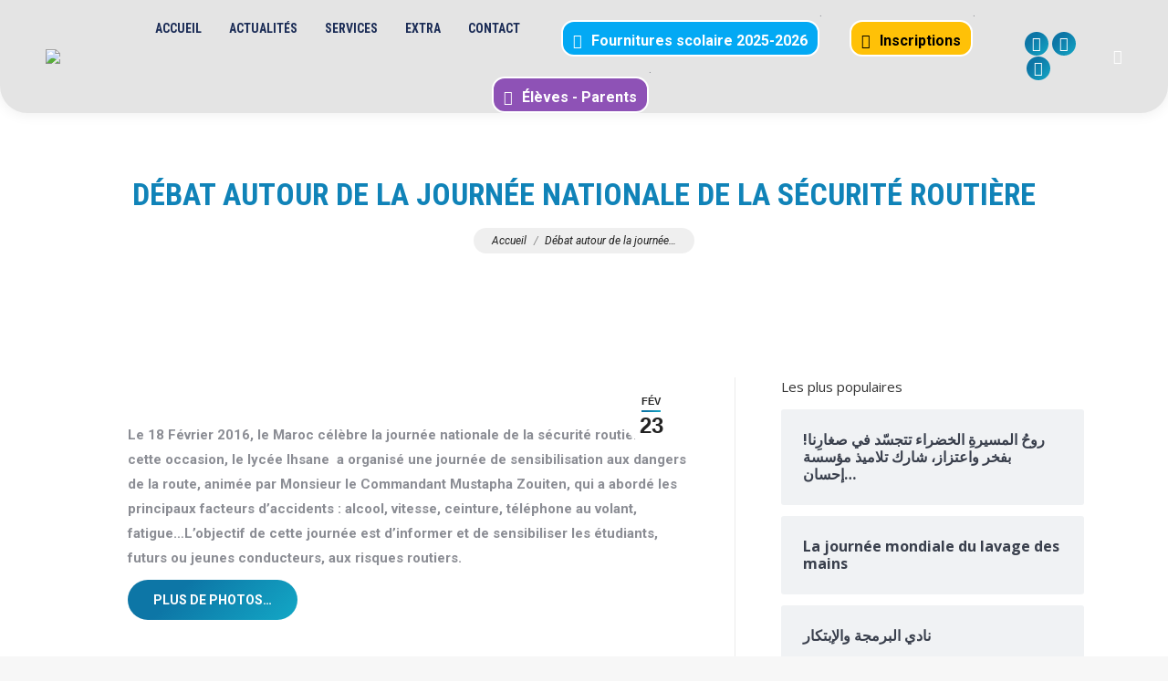

--- FILE ---
content_type: text/html; charset=UTF-8
request_url: https://lesecolesihsane.com/debat-autour-de-journee-nationale-de-securite-routiere/
body_size: 22540
content:
<!DOCTYPE html>
<!--[if !(IE 6) | !(IE 7) | !(IE 8)  ]><!-->
<html lang="fr-FR" class="no-js">
<!--<![endif]-->
<head>
	<meta charset="UTF-8" />
		<meta name="viewport" content="width=device-width, initial-scale=1, maximum-scale=1, user-scalable=0">
		<meta name="theme-color" content="#0d76a6"/>	<link rel="profile" href="https://gmpg.org/xfn/11" />
	<title>Débat autour de la journée nationale de la sécurité routière &#8211; Les Écoles IHSANE, l&#039;éducation au service d l&#039;excellence</title>
<meta name='robots' content='max-image-preview:large' />
<link rel='dns-prefetch' href='//fonts.googleapis.com' />
<link rel="alternate" type="application/rss+xml" title="Les Écoles IHSANE, l&#039;éducation au service d l&#039;excellence &raquo; Flux" href="https://lesecolesihsane.com/feed/" />
<link rel="alternate" type="application/rss+xml" title="Les Écoles IHSANE, l&#039;éducation au service d l&#039;excellence &raquo; Flux des commentaires" href="https://lesecolesihsane.com/comments/feed/" />
<link rel="alternate" type="application/rss+xml" title="Les Écoles IHSANE, l&#039;éducation au service d l&#039;excellence &raquo; Débat autour de la journée nationale de la sécurité routière Flux des commentaires" href="https://lesecolesihsane.com/debat-autour-de-journee-nationale-de-securite-routiere/feed/" />
<link rel="alternate" title="oEmbed (JSON)" type="application/json+oembed" href="https://lesecolesihsane.com/wp-json/oembed/1.0/embed?url=https%3A%2F%2Flesecolesihsane.com%2Fdebat-autour-de-journee-nationale-de-securite-routiere%2F" />
<link rel="alternate" title="oEmbed (XML)" type="text/xml+oembed" href="https://lesecolesihsane.com/wp-json/oembed/1.0/embed?url=https%3A%2F%2Flesecolesihsane.com%2Fdebat-autour-de-journee-nationale-de-securite-routiere%2F&#038;format=xml" />
		<!-- This site uses the Google Analytics by MonsterInsights plugin v8.27.0 - Using Analytics tracking - https://www.monsterinsights.com/ -->
		<!-- Remarque : MonsterInsights n’est actuellement pas configuré sur ce site. Le propriétaire doit authentifier son compte Google Analytics dans les réglages de MonsterInsights.  -->
					<!-- No tracking code set -->
				<!-- / Google Analytics by MonsterInsights -->
		<style id='wp-img-auto-sizes-contain-inline-css'>
img:is([sizes=auto i],[sizes^="auto," i]){contain-intrinsic-size:3000px 1500px}
/*# sourceURL=wp-img-auto-sizes-contain-inline-css */
</style>

<link rel='stylesheet' id='layerslider-css' href='https://lesecolesihsane.com/wp-content/plugins/LayerSlider/static/layerslider/css/layerslider.css?ver=6.10.2' media='all' />
<style id='wp-emoji-styles-inline-css'>

	img.wp-smiley, img.emoji {
		display: inline !important;
		border: none !important;
		box-shadow: none !important;
		height: 1em !important;
		width: 1em !important;
		margin: 0 0.07em !important;
		vertical-align: -0.1em !important;
		background: none !important;
		padding: 0 !important;
	}
/*# sourceURL=wp-emoji-styles-inline-css */
</style>
<link rel='stylesheet' id='wp-block-library-css' href='https://lesecolesihsane.com/wp-includes/css/dist/block-library/style.min.css?ver=6.9' media='all' />
<style id='global-styles-inline-css'>
:root{--wp--preset--aspect-ratio--square: 1;--wp--preset--aspect-ratio--4-3: 4/3;--wp--preset--aspect-ratio--3-4: 3/4;--wp--preset--aspect-ratio--3-2: 3/2;--wp--preset--aspect-ratio--2-3: 2/3;--wp--preset--aspect-ratio--16-9: 16/9;--wp--preset--aspect-ratio--9-16: 9/16;--wp--preset--color--black: #000000;--wp--preset--color--cyan-bluish-gray: #abb8c3;--wp--preset--color--white: #FFF;--wp--preset--color--pale-pink: #f78da7;--wp--preset--color--vivid-red: #cf2e2e;--wp--preset--color--luminous-vivid-orange: #ff6900;--wp--preset--color--luminous-vivid-amber: #fcb900;--wp--preset--color--light-green-cyan: #7bdcb5;--wp--preset--color--vivid-green-cyan: #00d084;--wp--preset--color--pale-cyan-blue: #8ed1fc;--wp--preset--color--vivid-cyan-blue: #0693e3;--wp--preset--color--vivid-purple: #9b51e0;--wp--preset--color--accent: #0d76a6;--wp--preset--color--dark-gray: #111;--wp--preset--color--light-gray: #767676;--wp--preset--gradient--vivid-cyan-blue-to-vivid-purple: linear-gradient(135deg,rgb(6,147,227) 0%,rgb(155,81,224) 100%);--wp--preset--gradient--light-green-cyan-to-vivid-green-cyan: linear-gradient(135deg,rgb(122,220,180) 0%,rgb(0,208,130) 100%);--wp--preset--gradient--luminous-vivid-amber-to-luminous-vivid-orange: linear-gradient(135deg,rgb(252,185,0) 0%,rgb(255,105,0) 100%);--wp--preset--gradient--luminous-vivid-orange-to-vivid-red: linear-gradient(135deg,rgb(255,105,0) 0%,rgb(207,46,46) 100%);--wp--preset--gradient--very-light-gray-to-cyan-bluish-gray: linear-gradient(135deg,rgb(238,238,238) 0%,rgb(169,184,195) 100%);--wp--preset--gradient--cool-to-warm-spectrum: linear-gradient(135deg,rgb(74,234,220) 0%,rgb(151,120,209) 20%,rgb(207,42,186) 40%,rgb(238,44,130) 60%,rgb(251,105,98) 80%,rgb(254,248,76) 100%);--wp--preset--gradient--blush-light-purple: linear-gradient(135deg,rgb(255,206,236) 0%,rgb(152,150,240) 100%);--wp--preset--gradient--blush-bordeaux: linear-gradient(135deg,rgb(254,205,165) 0%,rgb(254,45,45) 50%,rgb(107,0,62) 100%);--wp--preset--gradient--luminous-dusk: linear-gradient(135deg,rgb(255,203,112) 0%,rgb(199,81,192) 50%,rgb(65,88,208) 100%);--wp--preset--gradient--pale-ocean: linear-gradient(135deg,rgb(255,245,203) 0%,rgb(182,227,212) 50%,rgb(51,167,181) 100%);--wp--preset--gradient--electric-grass: linear-gradient(135deg,rgb(202,248,128) 0%,rgb(113,206,126) 100%);--wp--preset--gradient--midnight: linear-gradient(135deg,rgb(2,3,129) 0%,rgb(40,116,252) 100%);--wp--preset--font-size--small: 13px;--wp--preset--font-size--medium: 20px;--wp--preset--font-size--large: 36px;--wp--preset--font-size--x-large: 42px;--wp--preset--spacing--20: 0.44rem;--wp--preset--spacing--30: 0.67rem;--wp--preset--spacing--40: 1rem;--wp--preset--spacing--50: 1.5rem;--wp--preset--spacing--60: 2.25rem;--wp--preset--spacing--70: 3.38rem;--wp--preset--spacing--80: 5.06rem;--wp--preset--shadow--natural: 6px 6px 9px rgba(0, 0, 0, 0.2);--wp--preset--shadow--deep: 12px 12px 50px rgba(0, 0, 0, 0.4);--wp--preset--shadow--sharp: 6px 6px 0px rgba(0, 0, 0, 0.2);--wp--preset--shadow--outlined: 6px 6px 0px -3px rgb(255, 255, 255), 6px 6px rgb(0, 0, 0);--wp--preset--shadow--crisp: 6px 6px 0px rgb(0, 0, 0);}:where(.is-layout-flex){gap: 0.5em;}:where(.is-layout-grid){gap: 0.5em;}body .is-layout-flex{display: flex;}.is-layout-flex{flex-wrap: wrap;align-items: center;}.is-layout-flex > :is(*, div){margin: 0;}body .is-layout-grid{display: grid;}.is-layout-grid > :is(*, div){margin: 0;}:where(.wp-block-columns.is-layout-flex){gap: 2em;}:where(.wp-block-columns.is-layout-grid){gap: 2em;}:where(.wp-block-post-template.is-layout-flex){gap: 1.25em;}:where(.wp-block-post-template.is-layout-grid){gap: 1.25em;}.has-black-color{color: var(--wp--preset--color--black) !important;}.has-cyan-bluish-gray-color{color: var(--wp--preset--color--cyan-bluish-gray) !important;}.has-white-color{color: var(--wp--preset--color--white) !important;}.has-pale-pink-color{color: var(--wp--preset--color--pale-pink) !important;}.has-vivid-red-color{color: var(--wp--preset--color--vivid-red) !important;}.has-luminous-vivid-orange-color{color: var(--wp--preset--color--luminous-vivid-orange) !important;}.has-luminous-vivid-amber-color{color: var(--wp--preset--color--luminous-vivid-amber) !important;}.has-light-green-cyan-color{color: var(--wp--preset--color--light-green-cyan) !important;}.has-vivid-green-cyan-color{color: var(--wp--preset--color--vivid-green-cyan) !important;}.has-pale-cyan-blue-color{color: var(--wp--preset--color--pale-cyan-blue) !important;}.has-vivid-cyan-blue-color{color: var(--wp--preset--color--vivid-cyan-blue) !important;}.has-vivid-purple-color{color: var(--wp--preset--color--vivid-purple) !important;}.has-black-background-color{background-color: var(--wp--preset--color--black) !important;}.has-cyan-bluish-gray-background-color{background-color: var(--wp--preset--color--cyan-bluish-gray) !important;}.has-white-background-color{background-color: var(--wp--preset--color--white) !important;}.has-pale-pink-background-color{background-color: var(--wp--preset--color--pale-pink) !important;}.has-vivid-red-background-color{background-color: var(--wp--preset--color--vivid-red) !important;}.has-luminous-vivid-orange-background-color{background-color: var(--wp--preset--color--luminous-vivid-orange) !important;}.has-luminous-vivid-amber-background-color{background-color: var(--wp--preset--color--luminous-vivid-amber) !important;}.has-light-green-cyan-background-color{background-color: var(--wp--preset--color--light-green-cyan) !important;}.has-vivid-green-cyan-background-color{background-color: var(--wp--preset--color--vivid-green-cyan) !important;}.has-pale-cyan-blue-background-color{background-color: var(--wp--preset--color--pale-cyan-blue) !important;}.has-vivid-cyan-blue-background-color{background-color: var(--wp--preset--color--vivid-cyan-blue) !important;}.has-vivid-purple-background-color{background-color: var(--wp--preset--color--vivid-purple) !important;}.has-black-border-color{border-color: var(--wp--preset--color--black) !important;}.has-cyan-bluish-gray-border-color{border-color: var(--wp--preset--color--cyan-bluish-gray) !important;}.has-white-border-color{border-color: var(--wp--preset--color--white) !important;}.has-pale-pink-border-color{border-color: var(--wp--preset--color--pale-pink) !important;}.has-vivid-red-border-color{border-color: var(--wp--preset--color--vivid-red) !important;}.has-luminous-vivid-orange-border-color{border-color: var(--wp--preset--color--luminous-vivid-orange) !important;}.has-luminous-vivid-amber-border-color{border-color: var(--wp--preset--color--luminous-vivid-amber) !important;}.has-light-green-cyan-border-color{border-color: var(--wp--preset--color--light-green-cyan) !important;}.has-vivid-green-cyan-border-color{border-color: var(--wp--preset--color--vivid-green-cyan) !important;}.has-pale-cyan-blue-border-color{border-color: var(--wp--preset--color--pale-cyan-blue) !important;}.has-vivid-cyan-blue-border-color{border-color: var(--wp--preset--color--vivid-cyan-blue) !important;}.has-vivid-purple-border-color{border-color: var(--wp--preset--color--vivid-purple) !important;}.has-vivid-cyan-blue-to-vivid-purple-gradient-background{background: var(--wp--preset--gradient--vivid-cyan-blue-to-vivid-purple) !important;}.has-light-green-cyan-to-vivid-green-cyan-gradient-background{background: var(--wp--preset--gradient--light-green-cyan-to-vivid-green-cyan) !important;}.has-luminous-vivid-amber-to-luminous-vivid-orange-gradient-background{background: var(--wp--preset--gradient--luminous-vivid-amber-to-luminous-vivid-orange) !important;}.has-luminous-vivid-orange-to-vivid-red-gradient-background{background: var(--wp--preset--gradient--luminous-vivid-orange-to-vivid-red) !important;}.has-very-light-gray-to-cyan-bluish-gray-gradient-background{background: var(--wp--preset--gradient--very-light-gray-to-cyan-bluish-gray) !important;}.has-cool-to-warm-spectrum-gradient-background{background: var(--wp--preset--gradient--cool-to-warm-spectrum) !important;}.has-blush-light-purple-gradient-background{background: var(--wp--preset--gradient--blush-light-purple) !important;}.has-blush-bordeaux-gradient-background{background: var(--wp--preset--gradient--blush-bordeaux) !important;}.has-luminous-dusk-gradient-background{background: var(--wp--preset--gradient--luminous-dusk) !important;}.has-pale-ocean-gradient-background{background: var(--wp--preset--gradient--pale-ocean) !important;}.has-electric-grass-gradient-background{background: var(--wp--preset--gradient--electric-grass) !important;}.has-midnight-gradient-background{background: var(--wp--preset--gradient--midnight) !important;}.has-small-font-size{font-size: var(--wp--preset--font-size--small) !important;}.has-medium-font-size{font-size: var(--wp--preset--font-size--medium) !important;}.has-large-font-size{font-size: var(--wp--preset--font-size--large) !important;}.has-x-large-font-size{font-size: var(--wp--preset--font-size--x-large) !important;}
/*# sourceURL=global-styles-inline-css */
</style>

<style id='classic-theme-styles-inline-css'>
/*! This file is auto-generated */
.wp-block-button__link{color:#fff;background-color:#32373c;border-radius:9999px;box-shadow:none;text-decoration:none;padding:calc(.667em + 2px) calc(1.333em + 2px);font-size:1.125em}.wp-block-file__button{background:#32373c;color:#fff;text-decoration:none}
/*# sourceURL=/wp-includes/css/classic-themes.min.css */
</style>
<link rel='stylesheet' id='contact-form-7-css' href='https://lesecolesihsane.com/wp-content/plugins/contact-form-7/includes/css/styles.css?ver=5.9.5' media='all' />
<link rel='stylesheet' id='wp_automatic_gallery_style-css' href='https://lesecolesihsane.com/wp-content/plugins/wp-automatic/css/wp-automatic.css?ver=1.0.0' media='all' />
<link rel='stylesheet' id='wp-post-slider-grandslider-css' href='https://lesecolesihsane.com/wp-content/plugins/wp-post-slider-grandslider/public/css/wp-post-slider-grandslider-public.css?ver=2.0.0' media='all' />
<link rel='stylesheet' id='wppsgs-shorcode-essentials-css' href='https://lesecolesihsane.com/wp-content/plugins/wp-post-slider-grandslider/public/css/wppsgs-shorcode-essentials.css?ver=2.0.0' media='all' />
<link rel='stylesheet' id='the7-font-css' href='https://lesecolesihsane.com/wp-content/themes/dt-the7/fonts/icomoon-the7-font/icomoon-the7-font.min.css?ver=11.13.0.1' media='all' />
<link rel='stylesheet' id='the7-awesome-fonts-css' href='https://lesecolesihsane.com/wp-content/themes/dt-the7/fonts/FontAwesome/css/all.min.css?ver=11.13.0.1' media='all' />
<link rel='stylesheet' id='dt-web-fonts-css' href='https://fonts.googleapis.com/css?family=Roboto:400,400italic,500,600,700%7CRoboto+Condensed:400,600,700%7COpen+Sans:400,600,700' media='all' />
<link rel='stylesheet' id='dt-main-css' href='https://lesecolesihsane.com/wp-content/themes/dt-the7/css/main.min.css?ver=11.13.0.1' media='all' />
<style id='dt-main-inline-css'>
body #load {
  display: block;
  height: 100%;
  overflow: hidden;
  position: fixed;
  width: 100%;
  z-index: 9901;
  opacity: 1;
  visibility: visible;
  transition: all .35s ease-out;
}
.load-wrap {
  width: 100%;
  height: 100%;
  background-position: center center;
  background-repeat: no-repeat;
  text-align: center;
  display: -ms-flexbox;
  display: -ms-flex;
  display: flex;
  -ms-align-items: center;
  -ms-flex-align: center;
  align-items: center;
  -ms-flex-flow: column wrap;
  flex-flow: column wrap;
  -ms-flex-pack: center;
  -ms-justify-content: center;
  justify-content: center;
}
.load-wrap > svg {
  position: absolute;
  top: 50%;
  left: 50%;
  transform: translate(-50%,-50%);
}
#load {
  background: var(--the7-elementor-beautiful-loading-bg,transparent linear-gradient(135deg, #0d76a6 30%, #13a8c6 100%));
  --the7-beautiful-spinner-color2: var(--the7-beautiful-spinner-color,#ffffff);
}

/*# sourceURL=dt-main-inline-css */
</style>
<link rel='stylesheet' id='the7-custom-scrollbar-css' href='https://lesecolesihsane.com/wp-content/themes/dt-the7/lib/custom-scrollbar/custom-scrollbar.min.css?ver=11.13.0.1' media='all' />
<link rel='stylesheet' id='the7-wpbakery-css' href='https://lesecolesihsane.com/wp-content/themes/dt-the7/css/wpbakery.min.css?ver=11.13.0.1' media='all' />
<link rel='stylesheet' id='the7-core-css' href='https://lesecolesihsane.com/wp-content/plugins/dt-the7-core/assets/css/post-type.min.css?ver=2.7.9' media='all' />
<link rel='stylesheet' id='the7-css-vars-css' href='https://lesecolesihsane.com/wp-content/uploads/the7-css/css-vars.css?ver=f41229438c30' media='all' />
<link rel='stylesheet' id='dt-custom-css' href='https://lesecolesihsane.com/wp-content/uploads/the7-css/custom.css?ver=f41229438c30' media='all' />
<link rel='stylesheet' id='dt-media-css' href='https://lesecolesihsane.com/wp-content/uploads/the7-css/media.css?ver=f41229438c30' media='all' />
<link rel='stylesheet' id='the7-mega-menu-css' href='https://lesecolesihsane.com/wp-content/uploads/the7-css/mega-menu.css?ver=f41229438c30' media='all' />
<link rel='stylesheet' id='the7-elements-albums-portfolio-css' href='https://lesecolesihsane.com/wp-content/uploads/the7-css/the7-elements-albums-portfolio.css?ver=f41229438c30' media='all' />
<link rel='stylesheet' id='the7-elements-css' href='https://lesecolesihsane.com/wp-content/uploads/the7-css/post-type-dynamic.css?ver=f41229438c30' media='all' />
<link rel='stylesheet' id='style-css' href='https://lesecolesihsane.com/wp-content/themes/dt-the7/style.css?ver=11.13.0.1' media='all' />
<!--n2css--><script src="https://lesecolesihsane.com/wp-includes/js/jquery/jquery.min.js?ver=3.7.1" id="jquery-core-js"></script>
<script src="https://lesecolesihsane.com/wp-includes/js/jquery/jquery-migrate.min.js?ver=3.4.1" id="jquery-migrate-js"></script>
<script id="layerslider-greensock-js-extra">
var LS_Meta = {"v":"6.10.2"};
//# sourceURL=layerslider-greensock-js-extra
</script>
<script src="https://lesecolesihsane.com/wp-content/plugins/LayerSlider/static/layerslider/js/greensock.js?ver=1.19.0" id="layerslider-greensock-js"></script>
<script src="https://lesecolesihsane.com/wp-content/plugins/LayerSlider/static/layerslider/js/layerslider.kreaturamedia.jquery.js?ver=6.10.2" id="layerslider-js"></script>
<script src="https://lesecolesihsane.com/wp-content/plugins/LayerSlider/static/layerslider/js/layerslider.transitions.js?ver=6.10.2" id="layerslider-transitions-js"></script>
<script src="https://lesecolesihsane.com/wp-content/plugins/wp-automatic/js/main-front.js?ver=6.9" id="wp_automatic_gallery-js"></script>
<script src="https://lesecolesihsane.com/wp-content/plugins/wp-post-slider-grandslider/public/js/wp-post-slider-grandslider-public.js?ver=2.0.0" id="wp-post-slider-grandslider-js"></script>
<script id="dt-above-fold-js-extra">
var dtLocal = {"themeUrl":"https://lesecolesihsane.com/wp-content/themes/dt-the7","passText":"Pour voir ce contenu, entrer le mots de passe:","moreButtonText":{"loading":"Chargement ...","loadMore":"Charger la suite"},"postID":"40891","ajaxurl":"https://lesecolesihsane.com/wp-admin/admin-ajax.php","REST":{"baseUrl":"https://lesecolesihsane.com/wp-json/the7/v1","endpoints":{"sendMail":"/send-mail"}},"contactMessages":{"required":"One or more fields have an error. Please check and try again.","terms":"Veuillez accepter la politique de confidentialit\u00e9.","fillTheCaptchaError":"Veuillez remplir le captcha."},"captchaSiteKey":"","ajaxNonce":"e06b751301","pageData":"","themeSettings":{"smoothScroll":"off","lazyLoading":false,"desktopHeader":{"height":90},"ToggleCaptionEnabled":"disabled","ToggleCaption":"Navigation","floatingHeader":{"showAfter":140,"showMenu":true,"height":64,"logo":{"showLogo":true,"html":"\u003Cimg class=\" preload-me\" src=\"https://lesecolesihsane.com/wp-content/uploads/2025/04/path25095-5-1-8-2-2-8.png\" srcset=\"https://lesecolesihsane.com/wp-content/uploads/2025/04/path25095-5-1-8-2-2-8.png 1200w, https://lesecolesihsane.com/wp-content/uploads/2025/04/path25095-5-1-8-2-2-8.png 1200w\" width=\"1200\" height=\"1808\"   sizes=\"1200px\" alt=\"Les \u00c9coles IHSANE, l&#039;\u00e9ducation au service d l&#039;excellence\" /\u003E","url":"https://lesecolesihsane.com/"}},"topLine":{"floatingTopLine":{"logo":{"showLogo":false,"html":""}}},"mobileHeader":{"firstSwitchPoint":1050,"secondSwitchPoint":778,"firstSwitchPointHeight":60,"secondSwitchPointHeight":60,"mobileToggleCaptionEnabled":"disabled","mobileToggleCaption":"Menu"},"stickyMobileHeaderFirstSwitch":{"logo":{"html":"\u003Cimg class=\" preload-me\" src=\"https://lesecolesihsane.com/wp-content/uploads/2025/04/path25095-5-1-8-2-2-8.png\" srcset=\"https://lesecolesihsane.com/wp-content/uploads/2025/04/path25095-5-1-8-2-2-8.png 1200w, https://lesecolesihsane.com/wp-content/uploads/2025/04/path25095-5-1-8-2-2-8.png 1200w\" width=\"1200\" height=\"1808\"   sizes=\"1200px\" alt=\"Les \u00c9coles IHSANE, l&#039;\u00e9ducation au service d l&#039;excellence\" /\u003E"}},"stickyMobileHeaderSecondSwitch":{"logo":{"html":"\u003Cimg class=\" preload-me\" src=\"https://lesecolesihsane.com/wp-content/uploads/2025/04/path25095-5-1-8-2-2-8.png\" srcset=\"https://lesecolesihsane.com/wp-content/uploads/2025/04/path25095-5-1-8-2-2-8.png 1200w, https://lesecolesihsane.com/wp-content/uploads/2025/04/path25095-5-1-8-2-2-8.png 1200w\" width=\"1200\" height=\"1808\"   sizes=\"1200px\" alt=\"Les \u00c9coles IHSANE, l&#039;\u00e9ducation au service d l&#039;excellence\" /\u003E"}},"sidebar":{"switchPoint":992},"boxedWidth":"1340px"},"VCMobileScreenWidth":"768"};
var dtShare = {"shareButtonText":{"facebook":"Partager sur Facebook","twitter":"Share on X","pinterest":"\u00c9pingler le","linkedin":"Partager sur Linkedin","whatsapp":"Partager sur Whatsapp"},"overlayOpacity":"85"};
//# sourceURL=dt-above-fold-js-extra
</script>
<script src="https://lesecolesihsane.com/wp-content/themes/dt-the7/js/above-the-fold.min.js?ver=11.13.0.1" id="dt-above-fold-js"></script>
<script></script><meta name="generator" content="Powered by LayerSlider 6.10.2 - Multi-Purpose, Responsive, Parallax, Mobile-Friendly Slider Plugin for WordPress." />
<!-- LayerSlider updates and docs at: https://layerslider.kreaturamedia.com -->
<link rel="https://api.w.org/" href="https://lesecolesihsane.com/wp-json/" /><link rel="alternate" title="JSON" type="application/json" href="https://lesecolesihsane.com/wp-json/wp/v2/posts/40891" /><link rel="EditURI" type="application/rsd+xml" title="RSD" href="https://lesecolesihsane.com/xmlrpc.php?rsd" />
<meta name="generator" content="WordPress 6.9" />
<link rel='shortlink' href='https://lesecolesihsane.com/?p=40891' />
<link rel="pingback" href="https://lesecolesihsane.com/xmlrpc.php">
<meta property="og:site_name" content="Les Écoles IHSANE, l&#039;éducation au service d l&#039;excellence" />
<meta property="og:title" content="Débat autour de la journée nationale de la sécurité routière" />
<meta property="og:description" content="Le 18 Février 2016, le Maroc célèbre la journée nationale de la sécurité routière. A cette occasion, le lycée Ihsane  a organisé une journée de sensibilisation aux dangers de la route, animée par Monsieur le Commandant Mustapha Zouiten, qui a abordé les principaux facteurs d&rsquo;accidents : alcool, vitesse, ceinture, téléphone au volant, fatigue…L&rsquo;objectif de cette journée&hellip;" />
<meta property="og:image" content="https://lesecolesihsane.com/wp-content/uploads/2016/02/123.jpg" />
<meta property="og:url" content="https://lesecolesihsane.com/debat-autour-de-journee-nationale-de-securite-routiere/" />
<meta property="og:type" content="article" />
<meta name="generator" content="Powered by WPBakery Page Builder - drag and drop page builder for WordPress."/>
<meta name="generator" content="Powered by Slider Revolution 6.7.13 - responsive, Mobile-Friendly Slider Plugin for WordPress with comfortable drag and drop interface." />
<script type="text/javascript" id="the7-loader-script">
document.addEventListener("DOMContentLoaded", function(event) {
	var load = document.getElementById("load");
	if(!load.classList.contains('loader-removed')){
		var removeLoading = setTimeout(function() {
			load.className += " loader-removed";
		}, 300);
	}
});
</script>
		<link rel="icon" href="https://lesecolesihsane.com/wp-content/uploads/2025/04/rect385776-16px.png" type="image/png" sizes="16x16"/><link rel="icon" href="https://lesecolesihsane.com/wp-content/uploads/2025/04/rect385776-32px-1.png" type="image/png" sizes="32x32"/><link rel="apple-touch-icon" href="https://lesecolesihsane.com/wp-content/uploads/2025/04/rect385776-300px-1.png"><link rel="apple-touch-icon" sizes="76x76" href="https://lesecolesihsane.com/wp-content/uploads/2025/04/rect385776-300px-1.png"><link rel="apple-touch-icon" sizes="120x120" href="https://lesecolesihsane.com/wp-content/uploads/2025/04/rect385776-300px-1.png"><link rel="apple-touch-icon" sizes="152x152" href="https://lesecolesihsane.com/wp-content/uploads/2025/04/rect385776-300px-1.png"><script>function setREVStartSize(e){
			//window.requestAnimationFrame(function() {
				window.RSIW = window.RSIW===undefined ? window.innerWidth : window.RSIW;
				window.RSIH = window.RSIH===undefined ? window.innerHeight : window.RSIH;
				try {
					var pw = document.getElementById(e.c).parentNode.offsetWidth,
						newh;
					pw = pw===0 || isNaN(pw) || (e.l=="fullwidth" || e.layout=="fullwidth") ? window.RSIW : pw;
					e.tabw = e.tabw===undefined ? 0 : parseInt(e.tabw);
					e.thumbw = e.thumbw===undefined ? 0 : parseInt(e.thumbw);
					e.tabh = e.tabh===undefined ? 0 : parseInt(e.tabh);
					e.thumbh = e.thumbh===undefined ? 0 : parseInt(e.thumbh);
					e.tabhide = e.tabhide===undefined ? 0 : parseInt(e.tabhide);
					e.thumbhide = e.thumbhide===undefined ? 0 : parseInt(e.thumbhide);
					e.mh = e.mh===undefined || e.mh=="" || e.mh==="auto" ? 0 : parseInt(e.mh,0);
					if(e.layout==="fullscreen" || e.l==="fullscreen")
						newh = Math.max(e.mh,window.RSIH);
					else{
						e.gw = Array.isArray(e.gw) ? e.gw : [e.gw];
						for (var i in e.rl) if (e.gw[i]===undefined || e.gw[i]===0) e.gw[i] = e.gw[i-1];
						e.gh = e.el===undefined || e.el==="" || (Array.isArray(e.el) && e.el.length==0)? e.gh : e.el;
						e.gh = Array.isArray(e.gh) ? e.gh : [e.gh];
						for (var i in e.rl) if (e.gh[i]===undefined || e.gh[i]===0) e.gh[i] = e.gh[i-1];
											
						var nl = new Array(e.rl.length),
							ix = 0,
							sl;
						e.tabw = e.tabhide>=pw ? 0 : e.tabw;
						e.thumbw = e.thumbhide>=pw ? 0 : e.thumbw;
						e.tabh = e.tabhide>=pw ? 0 : e.tabh;
						e.thumbh = e.thumbhide>=pw ? 0 : e.thumbh;
						for (var i in e.rl) nl[i] = e.rl[i]<window.RSIW ? 0 : e.rl[i];
						sl = nl[0];
						for (var i in nl) if (sl>nl[i] && nl[i]>0) { sl = nl[i]; ix=i;}
						var m = pw>(e.gw[ix]+e.tabw+e.thumbw) ? 1 : (pw-(e.tabw+e.thumbw)) / (e.gw[ix]);
						newh =  (e.gh[ix] * m) + (e.tabh + e.thumbh);
					}
					var el = document.getElementById(e.c);
					if (el!==null && el) el.style.height = newh+"px";
					el = document.getElementById(e.c+"_wrapper");
					if (el!==null && el) {
						el.style.height = newh+"px";
						el.style.display = "block";
					}
				} catch(e){
					console.log("Failure at Presize of Slider:" + e)
				}
			//});
		  };</script>
		<style id="wp-custom-css">
			
.n2-ss-slider .n2-ss-text {
padding-bottom: 45px !important;
    font-size: 40px !important;
    background: transparent;
    line-height: 53px !important;
    text-align: start !important;
    unicode-bidi: plaintext !important;
    color: #ffecb2 !important;
    font-weight: 300 !important;
}

.n2-ss-slider .n2-ss-layer[data-sstype=content] {
    width: 102%;
}		</style>
		<noscript><style> .wpb_animate_when_almost_visible { opacity: 1; }</style></noscript><style id='the7-custom-inline-css' type='text/css'>
.branding a img, .branding img {
    max-width: 50px !important;
    height: auto;
}

.mobile-header-bar .mobile-branding img {
    max-width: 30px !important;
    height: auto;
}

.logo-box a img{
	    max-width: 50px 	!important;
	max-height: 75px !important;

}


.masthead:not(.side-header).full-width .mobile-header-bar, .mobile-header-bar .masthead.side-header-menu-icon {
    max-width: 100%;
    min-height: 90px;
    background: #e4e4e4;
    border-bottom-right-radius: 30px;
    border-bottom-left-radius: 30px;
}

#page .masthead.sticky-on .header-bar, #phantom.masthead .header-bar, #phantom .ph-wrap {
    min-height: 90px;
    background: #e4e4e4;
    border-bottom-right-radius: 30px;
    border-bottom-left-radius: 30px;
}

#phantom {
    background: none !important;
}

.masthead:not(.mixed-header) {
    min-height: 90px;
    background: #e4e4e4;
    border-bottom-right-radius: 30px;
    border-bottom-left-radius: 30px;
}


#footer.solid-bg {
    height: 160px;
}

#bottom-bar .wf-container-bottom {
    padding: 92px 0px;
    font-size: 15px;
    color: #1f3261;
}
</style>
<link rel='stylesheet' id='monsterinsights-editor-frontend-style-css' href='https://lesecolesihsane.com/wp-content/plugins/google-analytics-for-wordpress/assets/css/frontend.min.css?ver=8.27.0' media='all' />
<link rel='stylesheet' id='rs-plugin-settings-css' href='//lesecolesihsane.com/wp-content/plugins/revslider/sr6/assets/css/rs6.css?ver=6.7.13' media='all' />
<style id='rs-plugin-settings-inline-css'>
#rs-demo-id {}
/*# sourceURL=rs-plugin-settings-inline-css */
</style>
</head>
<body id="the7-body" class="wp-singular post-template-default single single-post postid-40891 single-format-standard wp-embed-responsive wp-theme-dt-the7 the7-core-ver-2.7.9 dt-responsive-on right-mobile-menu-close-icon ouside-menu-close-icon mobile-hamburger-close-bg-enable mobile-hamburger-close-bg-hover-enable  fade-medium-mobile-menu-close-icon fade-medium-menu-close-icon accent-gradient srcset-enabled btn-flat custom-btn-color custom-btn-hover-color phantom-slide phantom-disable-decoration phantom-main-logo-on sticky-mobile-header top-header first-switch-logo-left first-switch-menu-right second-switch-logo-left second-switch-menu-right right-mobile-menu layzr-loading-on popup-message-style the7-ver-11.13.0.1 dt-fa-compatibility wpb-js-composer js-comp-ver-7.7.1 vc_responsive">
<!-- The7 11.13.0.1 -->
<div id="load" class="ring-loader">
	<div class="load-wrap">
<style type="text/css">
    .the7-spinner {
        width: 72px;
        height: 72px;
        position: relative;
    }
    .the7-spinner > div {
        border-radius: 50%;
        width: 9px;
        left: 0;
        box-sizing: border-box;
        display: block;
        position: absolute;
        border: 9px solid #fff;
        width: 72px;
        height: 72px;
    }
    .the7-spinner-ring-bg{
        opacity: 0.25;
    }
    div.the7-spinner-ring {
        animation: spinner-animation 0.8s cubic-bezier(1, 1, 1, 1) infinite;
        border-color:var(--the7-beautiful-spinner-color2) transparent transparent transparent;
    }

    @keyframes spinner-animation{
        from{
            transform: rotate(0deg);
        }
        to {
            transform: rotate(360deg);
        }
    }
</style>

<div class="the7-spinner">
    <div class="the7-spinner-ring-bg"></div>
    <div class="the7-spinner-ring"></div>
</div></div>
</div>
<div id="page" >
	<a class="skip-link screen-reader-text" href="#content">Aller au contenu</a>

<div class="masthead inline-header center widgets full-height full-width shadow-decoration shadow-mobile-header-decoration small-mobile-menu-icon dt-parent-menu-clickable show-sub-menu-on-hover"  role="banner">

	<div class="top-bar full-width-line top-bar-empty top-bar-line-hide">
	<div class="top-bar-bg" ></div>
	<div class="mini-widgets left-widgets"></div><div class="mini-widgets right-widgets"></div></div>

	<header class="header-bar">

		<div class="branding">
	<div id="site-title" class="assistive-text">Les Écoles IHSANE, l&#039;éducation au service d l&#039;excellence</div>
	<div id="site-description" class="assistive-text">l&#039;éducation au service d l&#039;excellence</div>
	<a class="same-logo" href="https://lesecolesihsane.com/"><img class=" preload-me" src="https://lesecolesihsane.com/wp-content/uploads/2025/04/path25095-5-1-8-2-2-8.png" srcset="https://lesecolesihsane.com/wp-content/uploads/2025/04/path25095-5-1-8-2-2-8.png 1200w, https://lesecolesihsane.com/wp-content/uploads/2025/04/path25095-5-1-8-2-2-8.png 1200w" width="1200" height="1808"   sizes="1200px" alt="Les Écoles IHSANE, l&#039;éducation au service d l&#039;excellence" /></a></div>

		<ul id="primary-menu" class="main-nav underline-decoration l-to-r-line gradient-hover outside-item-remove-margin"><li class="menu-item menu-item-type-post_type menu-item-object-page menu-item-home menu-item-45610 first depth-0"><a href='https://lesecolesihsane.com/' data-level='1'><span class="menu-item-text"><span class="menu-text">Accueil</span></span></a></li> <li class="menu-item menu-item-type-post_type menu-item-object-page current_page_parent menu-item-45613 depth-0"><a href='https://lesecolesihsane.com/actualite/' data-level='1'><span class="menu-item-text"><span class="menu-text">Actualités</span></span></a></li> <li class="menu-item menu-item-type-custom menu-item-object-custom menu-item-has-children menu-item-45628 has-children depth-0"><a href='#' data-level='1'><span class="menu-item-text"><span class="menu-text">Services</span></span></a><ul class="sub-nav gradient-hover level-arrows-on"><li class="menu-item menu-item-type-post_type menu-item-object-page menu-item-45621 first depth-1"><a href='https://lesecolesihsane.com/le-centre-de-documentation-et-dinformation/' data-level='2'><span class="menu-item-text"><span class="menu-text">Le Centre de Documentation et d’Information</span></span></a></li> <li class="menu-item menu-item-type-post_type menu-item-object-page menu-item-45622 depth-1"><a href='https://lesecolesihsane.com/transport-scolaire/' data-level='2'><span class="menu-item-text"><span class="menu-text">Transport scolaire</span></span></a></li> <li class="menu-item menu-item-type-post_type menu-item-object-page menu-item-45620 depth-1"><a href='https://lesecolesihsane.com/cafeteriai-icafe/' data-level='2'><span class="menu-item-text"><span class="menu-text">Cafétéria – iCafé</span></span></a></li> <li class="menu-item menu-item-type-post_type menu-item-object-page menu-item-45636 depth-1"><a href='https://lesecolesihsane.com/equipements-sportifs/' data-level='2'><span class="menu-item-text"><span class="menu-text">Équipements sportifs</span></span></a></li> <li class="menu-item menu-item-type-post_type menu-item-object-page menu-item-45619 depth-1"><a href='https://lesecolesihsane.com/services/teeld/' data-level='2'><span class="menu-item-text"><span class="menu-text">Extranet – Teeld</span></span></a></li> </ul></li> <li class="menu-item menu-item-type-custom menu-item-object-custom menu-item-has-children menu-item-45630 has-children depth-0"><a href='#' data-level='1'><span class="menu-item-text"><span class="menu-text">Extra</span></span></a><ul class="sub-nav gradient-hover level-arrows-on"><li class="menu-item menu-item-type-post_type menu-item-object-page menu-item-50371 first depth-1"><a href='https://lesecolesihsane.com/cambridge-assessment-english/' data-level='2'><span class="menu-item-text"><span class="menu-text">Cambridge assessment english</span></span></a></li> <li class="menu-item menu-item-type-post_type menu-item-object-page menu-item-45632 depth-1"><a href='https://lesecolesihsane.com/delf/' data-level='2'><span class="menu-item-text"><span class="menu-text">Diplôme d’Étude de Langue Française</span></span></a></li> <li class="menu-item menu-item-type-post_type menu-item-object-page menu-item-45633 depth-1"><a href='https://lesecolesihsane.com/association-des-parents-deleve/' data-level='2'><span class="menu-item-text"><span class="menu-text">Association des Parents d’élève</span></span></a></li> <li class="menu-item menu-item-type-post_type menu-item-object-page menu-item-45631 depth-1"><a href='https://lesecolesihsane.com/lassociation-trait-dunion/' data-level='2'><span class="menu-item-text"><span class="menu-text">Association Trait d’union</span></span></a></li> <li class="menu-item menu-item-type-post_type menu-item-object-page menu-item-45637 depth-1"><a href='https://lesecolesihsane.com/bureau-des-etudiants/' data-level='2'><span class="menu-item-text"><span class="menu-text">Bureau des Étudiants</span></span></a></li> <li class="menu-item menu-item-type-post_type menu-item-object-page menu-item-45635 depth-1"><a href='https://lesecolesihsane.com/fourniture-scolaire/' data-level='2'><span class="menu-item-text"><span class="menu-text">Fournitures Scolaires</span></span></a></li> </ul></li> <li class="menu-item menu-item-type-post_type menu-item-object-page menu-item-45614 depth-0"><a href='https://lesecolesihsane.com/contact/' data-level='1'><span class="menu-item-text"><span class="menu-text">Contact</span></span></a></li> <li class="menu-item menu-item-type-custom menu-item-object-custom menu-item-50617 depth-0"><a href='#' data-level='1'><div class="extranet" style="border: 2px solid #FFF;border-radius: 14px;padding: 8px 11px 4px 11px;height: 24px;margin-top: 22px;background: #03a9f4"><a href="#" data-level="1" role="menuitem">
	</a><a style="font-size: 16px;line-height: 4px;text-align: center;text-decoration: none;font-weight: bold;color: #ffffff" href="https://lesecolesihsane.com/fourniture-scolaire/" target="_blank"><i class="fas fa-sign-in-alt"></i> Fournitures scolaire 2025-2026</a>
</div><span class="menu-item-text"><span class="menu-text">.</span></span></a></li> <li class="menu-item menu-item-type-custom menu-item-object-custom menu-item-50338 depth-0"><a href='#' data-level='1'><div class="extranet" style="border: 2px solid #FFF;border-radius: 14px;padding: 8px 11px 4px 11px;height: 24px;margin-top: 22px;background: #FFC107"><a href="#" data-level="1" role="menuitem">
	</a><a style="font-size: 16px;line-height: 4px;text-align: center;text-decoration: none;font-weight: bold;color: #000000" href="https://lesecolesihsane.com/inscriptions/" target="_blank"><i class="fas fa-sign-in-alt"></i> Inscriptions</a>
</div><span class="menu-item-text"><span class="menu-text">.</span></span></a></li> <li class="menu-item menu-item-type-custom menu-item-object-custom menu-item-45745 last depth-0"><a href='#' data-level='1'><div class="extranet" style="border: 2px solid #FFF;border-radius: 14px;padding: 8px 11px 4px 11px;height: 24px;margin-top: 22px;background: #8e52b6"><a href="#" data-level="1" role="menuitem">
	</a><a style="font-size: 16px;line-height: 4px;text-align: center;text-decoration: none;font-weight: bold;color: #ffffff" href="https://ihsane.teeld.com" target="_blank"><i class="fas fa-sign-in-alt"></i> Élèves - Parents</a>
</div><span class="menu-item-text"><span class="menu-text">.</span></span></a></li> </ul>
		<div class="mini-widgets"><div class="soc-ico show-on-desktop in-top-bar-right in-menu-second-switch accent-bg disabled-border border-off hover-custom-bg hover-disabled-border  hover-border-off"><a title="Facebook page opens in new window" href="https://facebook.com/lesecolesihsane" target="_blank" class="facebook"><span class="soc-font-icon"></span><span class="screen-reader-text">Facebook page opens in new window</span></a><a title="Instagram page opens in new window" href="https://www.instagram.com/lesecolesihsane/" target="_blank" class="instagram"><span class="soc-font-icon"></span><span class="screen-reader-text">Instagram page opens in new window</span></a><a title="YouTube page opens in new window" href="https://youTube.com/lesecolesihsane" target="_blank" class="you-tube"><span class="soc-font-icon"></span><span class="screen-reader-text">YouTube page opens in new window</span></a></div><div class="mini-search show-on-desktop near-logo-first-switch near-logo-second-switch popup-search custom-icon"><form class="searchform mini-widget-searchform" role="search" method="get" action="https://lesecolesihsane.com/">

	<div class="screen-reader-text">Recherche :</div>

	
		<a href="" class="submit text-disable"><i class=" mw-icon the7-mw-icon-search-bold"></i></a>
		<div class="popup-search-wrap">
			<input type="text" class="field searchform-s" name="s" value="" placeholder="Type and hit enter …" title="Search form"/>
			<a href="" class="search-icon"><i class="the7-mw-icon-search-bold"></i></a>
		</div>

			<input type="submit" class="assistive-text searchsubmit" value="Aller !"/>
</form>
</div></div>
	</header>

</div>
<div role="navigation" class="dt-mobile-header mobile-menu-show-divider">
	<div class="dt-close-mobile-menu-icon"><div class="close-line-wrap"><span class="close-line"></span><span class="close-line"></span><span class="close-line"></span></div></div>	<ul id="mobile-menu" class="mobile-main-nav">
		<li class="menu-item menu-item-type-post_type menu-item-object-page menu-item-home menu-item-45610 first depth-0"><a href='https://lesecolesihsane.com/' data-level='1'><span class="menu-item-text"><span class="menu-text">Accueil</span></span></a></li> <li class="menu-item menu-item-type-post_type menu-item-object-page current_page_parent menu-item-45613 depth-0"><a href='https://lesecolesihsane.com/actualite/' data-level='1'><span class="menu-item-text"><span class="menu-text">Actualités</span></span></a></li> <li class="menu-item menu-item-type-custom menu-item-object-custom menu-item-has-children menu-item-45628 has-children depth-0"><a href='#' data-level='1'><span class="menu-item-text"><span class="menu-text">Services</span></span></a><ul class="sub-nav gradient-hover level-arrows-on"><li class="menu-item menu-item-type-post_type menu-item-object-page menu-item-45621 first depth-1"><a href='https://lesecolesihsane.com/le-centre-de-documentation-et-dinformation/' data-level='2'><span class="menu-item-text"><span class="menu-text">Le Centre de Documentation et d’Information</span></span></a></li> <li class="menu-item menu-item-type-post_type menu-item-object-page menu-item-45622 depth-1"><a href='https://lesecolesihsane.com/transport-scolaire/' data-level='2'><span class="menu-item-text"><span class="menu-text">Transport scolaire</span></span></a></li> <li class="menu-item menu-item-type-post_type menu-item-object-page menu-item-45620 depth-1"><a href='https://lesecolesihsane.com/cafeteriai-icafe/' data-level='2'><span class="menu-item-text"><span class="menu-text">Cafétéria – iCafé</span></span></a></li> <li class="menu-item menu-item-type-post_type menu-item-object-page menu-item-45636 depth-1"><a href='https://lesecolesihsane.com/equipements-sportifs/' data-level='2'><span class="menu-item-text"><span class="menu-text">Équipements sportifs</span></span></a></li> <li class="menu-item menu-item-type-post_type menu-item-object-page menu-item-45619 depth-1"><a href='https://lesecolesihsane.com/services/teeld/' data-level='2'><span class="menu-item-text"><span class="menu-text">Extranet – Teeld</span></span></a></li> </ul></li> <li class="menu-item menu-item-type-custom menu-item-object-custom menu-item-has-children menu-item-45630 has-children depth-0"><a href='#' data-level='1'><span class="menu-item-text"><span class="menu-text">Extra</span></span></a><ul class="sub-nav gradient-hover level-arrows-on"><li class="menu-item menu-item-type-post_type menu-item-object-page menu-item-50371 first depth-1"><a href='https://lesecolesihsane.com/cambridge-assessment-english/' data-level='2'><span class="menu-item-text"><span class="menu-text">Cambridge assessment english</span></span></a></li> <li class="menu-item menu-item-type-post_type menu-item-object-page menu-item-45632 depth-1"><a href='https://lesecolesihsane.com/delf/' data-level='2'><span class="menu-item-text"><span class="menu-text">Diplôme d’Étude de Langue Française</span></span></a></li> <li class="menu-item menu-item-type-post_type menu-item-object-page menu-item-45633 depth-1"><a href='https://lesecolesihsane.com/association-des-parents-deleve/' data-level='2'><span class="menu-item-text"><span class="menu-text">Association des Parents d’élève</span></span></a></li> <li class="menu-item menu-item-type-post_type menu-item-object-page menu-item-45631 depth-1"><a href='https://lesecolesihsane.com/lassociation-trait-dunion/' data-level='2'><span class="menu-item-text"><span class="menu-text">Association Trait d’union</span></span></a></li> <li class="menu-item menu-item-type-post_type menu-item-object-page menu-item-45637 depth-1"><a href='https://lesecolesihsane.com/bureau-des-etudiants/' data-level='2'><span class="menu-item-text"><span class="menu-text">Bureau des Étudiants</span></span></a></li> <li class="menu-item menu-item-type-post_type menu-item-object-page menu-item-45635 depth-1"><a href='https://lesecolesihsane.com/fourniture-scolaire/' data-level='2'><span class="menu-item-text"><span class="menu-text">Fournitures Scolaires</span></span></a></li> </ul></li> <li class="menu-item menu-item-type-post_type menu-item-object-page menu-item-45614 depth-0"><a href='https://lesecolesihsane.com/contact/' data-level='1'><span class="menu-item-text"><span class="menu-text">Contact</span></span></a></li> <li class="menu-item menu-item-type-custom menu-item-object-custom menu-item-50617 depth-0"><a href='#' data-level='1'><div class="extranet" style="border: 2px solid #FFF;border-radius: 14px;padding: 8px 11px 4px 11px;height: 24px;margin-top: 22px;background: #03a9f4"><a href="#" data-level="1" role="menuitem">
	</a><a style="font-size: 16px;line-height: 4px;text-align: center;text-decoration: none;font-weight: bold;color: #ffffff" href="https://lesecolesihsane.com/fourniture-scolaire/" target="_blank"><i class="fas fa-sign-in-alt"></i> Fournitures scolaire 2025-2026</a>
</div><span class="menu-item-text"><span class="menu-text">.</span></span></a></li> <li class="menu-item menu-item-type-custom menu-item-object-custom menu-item-50338 depth-0"><a href='#' data-level='1'><div class="extranet" style="border: 2px solid #FFF;border-radius: 14px;padding: 8px 11px 4px 11px;height: 24px;margin-top: 22px;background: #FFC107"><a href="#" data-level="1" role="menuitem">
	</a><a style="font-size: 16px;line-height: 4px;text-align: center;text-decoration: none;font-weight: bold;color: #000000" href="https://lesecolesihsane.com/inscriptions/" target="_blank"><i class="fas fa-sign-in-alt"></i> Inscriptions</a>
</div><span class="menu-item-text"><span class="menu-text">.</span></span></a></li> <li class="menu-item menu-item-type-custom menu-item-object-custom menu-item-45745 last depth-0"><a href='#' data-level='1'><div class="extranet" style="border: 2px solid #FFF;border-radius: 14px;padding: 8px 11px 4px 11px;height: 24px;margin-top: 22px;background: #8e52b6"><a href="#" data-level="1" role="menuitem">
	</a><a style="font-size: 16px;line-height: 4px;text-align: center;text-decoration: none;font-weight: bold;color: #ffffff" href="https://ihsane.teeld.com" target="_blank"><i class="fas fa-sign-in-alt"></i> Élèves - Parents</a>
</div><span class="menu-item-text"><span class="menu-text">.</span></span></a></li> 	</ul>
	<div class='mobile-mini-widgets-in-menu'></div>
</div>


		<div class="page-title title-center solid-bg breadcrumbs-mobile-off breadcrumbs-bg page-title-responsive-enabled">
			<div class="wf-wrap">

				<div class="page-title-head hgroup"><h1 class="entry-title">Débat autour de la journée nationale de la sécurité routière</h1></div><div class="page-title-breadcrumbs"><div class="assistive-text">Vous êtes ici :</div><ol class="breadcrumbs text-small" itemscope itemtype="https://schema.org/BreadcrumbList"><li itemprop="itemListElement" itemscope itemtype="https://schema.org/ListItem"><a itemprop="item" href="https://lesecolesihsane.com/" title="Accueil"><span itemprop="name">Accueil</span></a><meta itemprop="position" content="1" /></li><li class="current" itemprop="itemListElement" itemscope itemtype="https://schema.org/ListItem"><span itemprop="name">Débat autour de la journée…</span><meta itemprop="position" content="2" /></li></ol></div>			</div>
		</div>

		

<div id="main" class="sidebar-right sidebar-divider-vertical">

	
	<div class="main-gradient"></div>
	<div class="wf-wrap">
	<div class="wf-container-main">

	

			<div id="content" class="content" role="main">

				
<article id="post-40891" class="single-postlike circle-fancy-style post-40891 post type-post status-publish format-standard has-post-thumbnail description-off">

	<div class="post-thumbnail"><div class="fancy-date"><a title="8h42" href="https://lesecolesihsane.com/2016/02/23/"><span class="entry-month">Fév</span><span class="entry-date updated">23</span><span class="entry-year">2016</span></a></div><img class="preload-me lazy-load aspect" src="data:image/svg+xml,%3Csvg%20xmlns%3D&#39;http%3A%2F%2Fwww.w3.org%2F2000%2Fsvg&#39;%20viewBox%3D&#39;0%200%20994%20738&#39;%2F%3E" data-src="https://lesecolesihsane.com/wp-content/uploads/2016/02/123.jpg" data-srcset="https://lesecolesihsane.com/wp-content/uploads/2016/02/123.jpg 994w" loading="eager" style="--ratio: 994 / 738" sizes="(max-width: 994px) 100vw, 994px" width="994" height="738"  title="123" alt="" /></div><div class="entry-content"><p><b>Le 18 Février 2016, le Maroc célèbre la journée nationale de la sécurité routière. A cette occasion, le lycée Ihsane  a organisé une journée de sensibilisation aux dangers de la route, animée par Monsieur le Commandant Mustapha Zouiten, qui a abordé les principaux facteurs d&rsquo;accidents : alcool, vitesse, ceinture, téléphone au volant, fatigue…</b><b>L&rsquo;</b><b>objectif de cette journée est d’informer et de sensibiliser les étudiants, futurs ou jeunes conducteurs, aux risques routiers.</b></p>
<a href="http://www.lesecolesihsane.com/gallerie/journee-de-sensibilisation-aux-dangers-de-route/" class="btn-shortcode dt-btn-m dt-btn default-btn-color default-btn-hover-color default-btn-bg-color default-btn-bg-hover-color" target="_blank" id="dt-btn-1" rel="noopener"><span>Plus de photos&#8230;</span></a>
<p>&nbsp;</p>
</div><div class="post-meta wf-mobile-collapsed"><div class="entry-meta"><a href="https://lesecolesihsane.com/2016/02/23/" title="8h42" class="data-link" rel="bookmark"><time class="entry-date updated" datetime="2016-02-23T08:42:28+01:00">23 février 2016</time></a><a href="https://lesecolesihsane.com/debat-autour-de-journee-nationale-de-securite-routiere/#respond" class="comment-link" >Laisser un commentaire</a></div></div><div class="single-share-box">
	<div class="share-link-description"><span class="share-link-icon"><svg version="1.1" id="Layer_1" xmlns="http://www.w3.org/2000/svg" xmlns:xlink="http://www.w3.org/1999/xlink" x="0px" y="0px" viewBox="0 0 16 16" style="enable-background:new 0 0 16 16;" xml:space="preserve"><path d="M11,2.5C11,1.1,12.1,0,13.5,0S16,1.1,16,2.5C16,3.9,14.9,5,13.5,5c-0.7,0-1.4-0.3-1.9-0.9L4.9,7.2c0.2,0.5,0.2,1,0,1.5l6.7,3.1c0.9-1,2.5-1.2,3.5-0.3s1.2,2.5,0.3,3.5s-2.5,1.2-3.5,0.3c-0.8-0.7-1.1-1.7-0.8-2.6L4.4,9.6c-0.9,1-2.5,1.2-3.5,0.3s-1.2-2.5-0.3-3.5s2.5-1.2,3.5-0.3c0.1,0.1,0.2,0.2,0.3,0.3l6.7-3.1C11,3,11,2.8,11,2.5z"/></svg></span>Share this post</div>
	<div class="share-buttons">
		<a class="facebook" href="https://www.facebook.com/sharer.php?u=https%3A%2F%2Flesecolesihsane.com%2Fdebat-autour-de-journee-nationale-de-securite-routiere%2F&#038;t=D%C3%A9bat+autour+de+la+journ%C3%A9e+nationale+de+la+s%C3%A9curit%C3%A9+routi%C3%A8re" title="Facebook" target="_blank" ><svg xmlns="http://www.w3.org/2000/svg" width="16" height="16" fill="currentColor" class="bi bi-facebook" viewBox="0 0 16 16"><path d="M16 8.049c0-4.446-3.582-8.05-8-8.05C3.58 0-.002 3.603-.002 8.05c0 4.017 2.926 7.347 6.75 7.951v-5.625h-2.03V8.05H6.75V6.275c0-2.017 1.195-3.131 3.022-3.131.876 0 1.791.157 1.791.157v1.98h-1.009c-.993 0-1.303.621-1.303 1.258v1.51h2.218l-.354 2.326H9.25V16c3.824-.604 6.75-3.934 6.75-7.951z"/></svg><span class="soc-font-icon"></span><span class="social-text">Partager sur Facebook</span><span class="screen-reader-text">Partager sur Facebook</span></a>
<a class="whatsapp" href="https://api.whatsapp.com/send?text=D%C3%A9bat%20autour%20de%20la%20journ%C3%A9e%20nationale%20de%20la%20s%C3%A9curit%C3%A9%20routi%C3%A8re%20-%20https%3A%2F%2Flesecolesihsane.com%2Fdebat-autour-de-journee-nationale-de-securite-routiere%2F" title="WhatsApp" target="_blank"  data-action="share/whatsapp/share"><svg xmlns="http://www.w3.org/2000/svg" width="16" height="16" fill="currentColor" class="bi bi-whatsapp" viewBox="0 0 16 16"><path d="M13.601 2.326A7.854 7.854 0 0 0 7.994 0C3.627 0 .068 3.558.064 7.926c0 1.399.366 2.76 1.057 3.965L0 16l4.204-1.102a7.933 7.933 0 0 0 3.79.965h.004c4.368 0 7.926-3.558 7.93-7.93A7.898 7.898 0 0 0 13.6 2.326zM7.994 14.521a6.573 6.573 0 0 1-3.356-.92l-.24-.144-2.494.654.666-2.433-.156-.251a6.56 6.56 0 0 1-1.007-3.505c0-3.626 2.957-6.584 6.591-6.584a6.56 6.56 0 0 1 4.66 1.931 6.557 6.557 0 0 1 1.928 4.66c-.004 3.639-2.961 6.592-6.592 6.592zm3.615-4.934c-.197-.099-1.17-.578-1.353-.646-.182-.065-.315-.099-.445.099-.133.197-.513.646-.627.775-.114.133-.232.148-.43.05-.197-.1-.836-.308-1.592-.985-.59-.525-.985-1.175-1.103-1.372-.114-.198-.011-.304.088-.403.087-.088.197-.232.296-.346.1-.114.133-.198.198-.33.065-.134.034-.248-.015-.347-.05-.099-.445-1.076-.612-1.47-.16-.389-.323-.335-.445-.34-.114-.007-.247-.007-.38-.007a.729.729 0 0 0-.529.247c-.182.198-.691.677-.691 1.654 0 .977.71 1.916.81 2.049.098.133 1.394 2.132 3.383 2.992.47.205.84.326 1.129.418.475.152.904.129 1.246.08.38-.058 1.171-.48 1.338-.943.164-.464.164-.86.114-.943-.049-.084-.182-.133-.38-.232z"/></svg><span class="soc-font-icon"></span><span class="social-text">Partager sur WhatsApp</span><span class="screen-reader-text">Partager sur WhatsApp</span></a>
	</div>
</div>
<nav class="navigation post-navigation" role="navigation"><h2 class="screen-reader-text">Navigation article</h2><div class="nav-links"><a class="nav-previous" href="https://lesecolesihsane.com/%d8%af%d9%88%d8%b1%d8%a9-%d8%aa%d9%83%d9%88%d9%8a%d9%86%d9%8a%d8%a9-%d9%81%d9%8a-%d9%81%d9%86-%d8%a7%d9%84%d9%85%d9%86%d8%a7%d8%b8%d8%b1%d8%a9/" rel="prev"><svg version="1.1" id="Layer_1" xmlns="http://www.w3.org/2000/svg" xmlns:xlink="http://www.w3.org/1999/xlink" x="0px" y="0px" viewBox="0 0 16 16" style="enable-background:new 0 0 16 16;" xml:space="preserve"><path class="st0" d="M11.4,1.6c0.2,0.2,0.2,0.5,0,0.7c0,0,0,0,0,0L5.7,8l5.6,5.6c0.2,0.2,0.2,0.5,0,0.7s-0.5,0.2-0.7,0l-6-6c-0.2-0.2-0.2-0.5,0-0.7c0,0,0,0,0,0l6-6C10.8,1.5,11.2,1.5,11.4,1.6C11.4,1.6,11.4,1.6,11.4,1.6z"/></svg><span class="meta-nav" aria-hidden="true">Précédent </span><span class="screen-reader-text">Article précédent :</span><span class="post-title h4-size">دورة تكوينية في فن المناظرة</span></a><a class="nav-next" href="https://lesecolesihsane.com/%d8%b5%d8%a8%d9%8a%d8%ad%d8%a9-%d8%aa%d8%ad%d8%b3%d9%8a%d8%b3%d9%8a%d8%a9-%d8%ad%d9%88%d9%84-%d8%a7%d9%84%d8%b3%d9%84%d8%a7%d9%85%d8%a9-%d8%a7%d9%84%d8%b7%d8%b1%d9%82%d9%8a%d8%a9/" rel="next"><svg version="1.1" id="Layer_1" xmlns="http://www.w3.org/2000/svg" xmlns:xlink="http://www.w3.org/1999/xlink" x="0px" y="0px" viewBox="0 0 16 16" style="enable-background:new 0 0 16 16;" xml:space="preserve"><path class="st0" d="M4.6,1.6c0.2-0.2,0.5-0.2,0.7,0c0,0,0,0,0,0l6,6c0.2,0.2,0.2,0.5,0,0.7c0,0,0,0,0,0l-6,6c-0.2,0.2-0.5,0.2-0.7,0s-0.2-0.5,0-0.7L10.3,8L4.6,2.4C4.5,2.2,4.5,1.8,4.6,1.6C4.6,1.6,4.6,1.6,4.6,1.6z"/></svg><span class="meta-nav" aria-hidden="true">Suivant</span><span class="screen-reader-text">Article suivant :</span><span class="post-title h4-size">صبيحة تحسيسية  حول السلامة الطرقية</span></a></div></nav>
</article>

	<div id="comments" class="comments-area">

	
		
		<div id="respond" class="comment-respond">
		<h3 id="reply-title" class="comment-reply-title">Laisser un commentaire <small><a rel="nofollow" id="cancel-comment-reply-link" href="/debat-autour-de-journee-nationale-de-securite-routiere/#respond" style="display:none;">Annuler la réponse</a></small></h3><form action="https://lesecolesihsane.com/wp-comments-post.php" method="post" id="commentform" class="comment-form"><p class="comment-notes text-small">Votre adresse e-mail ne sera pas publiée Champs requis marqués avec  <span class="required">*</span></p><p class="comment-form-comment"><label class="assistive-text" for="comment">Commentaire</label><textarea id="comment" placeholder="Commentaire" name="comment" cols="45" rows="8" aria-required="true"></textarea></p><div class="form-fields"><span class="comment-form-author"><label class="assistive-text" for="author">Nom &#42;</label><input id="author" name="author" type="text" placeholder="Nom &#42;" value="" size="30" aria-required="true" /></span>
<span class="comment-form-email"><label class="assistive-text" for="email">E-mail &#42;</label><input id="email" name="email" type="text" placeholder="E-mail &#42;" value="" size="30" aria-required="true" /></span>
<span class="comment-form-url"><label class="assistive-text" for="url">Site Web</label><input id="url" name="url" type="text" placeholder="Site Web" value="" size="30" /></span></div>
<p class="comment-form-cookies-consent"><input id="wp-comment-cookies-consent" name="wp-comment-cookies-consent" type="checkbox" value="yes"  /><label for="wp-comment-cookies-consent">Enregistrez mon nom, mon e-mail et mon site Web dans ce navigateur pour la prochaine fois que je commenterai.</label></p>
<p class="form-submit"><input name="submit" type="submit" id="submit" class="submit" value="Laisser un commentaire" /> <a href="javascript:void(0);" class="dt-btn dt-btn-m"><span>Poster commentaire</span></a><input type='hidden' name='comment_post_ID' value='40891' id='comment_post_ID' />
<input type='hidden' name='comment_parent' id='comment_parent' value='0' />
</p><p style="display: none !important;" class="akismet-fields-container" data-prefix="ak_"><label>&#916;<textarea name="ak_hp_textarea" cols="45" rows="8" maxlength="100"></textarea></label><input type="hidden" id="ak_js_1" name="ak_js" value="71"/><script>document.getElementById( "ak_js_1" ).setAttribute( "value", ( new Date() ).getTime() );</script></p></form>	</div><!-- #respond -->
	
	</div><!-- #comments .comments-area -->

			</div><!-- #content -->

			
	<aside id="sidebar" class="sidebar">
		<div class="sidebar-content widget-divider-off">
			<section id="monsterinsights-popular-posts-widget-2" class="widget monsterinsights-popular-posts-widget"><div class="widget-title">Les plus populaires</div><div class="monsterinsights-widget-popular-posts monsterinsights-widget-popular-posts-alpha monsterinsights-popular-posts-styled monsterinsights-widget-popular-posts-columns-1"><ul class="monsterinsights-widget-popular-posts-list"><li ><a href="https://lesecolesihsane.com/%d8%b1%d9%88%d8%ad%d9%8f-%d8%a7%d9%84%d9%85%d8%b3%d9%8a%d8%b1%d8%a9%d9%90-%d8%a7%d9%84%d8%ae%d8%b6%d8%b1%d8%a7%d8%a1-%d8%aa%d8%aa%d8%ac%d8%b3%d9%91%d8%af-%d9%81%d9%8a-%d8%b5%d8%ba%d8%a7%d8%b1%d9%90/"><div class="monsterinsights-widget-popular-posts-text"><span class="monsterinsights-widget-popular-posts-title" >روحُ المسيرةِ الخضراء تتجسّد في صغارِنا!

بفخر واعتزاز، شارك تلاميذ مؤسسة إحسان&#8230;</span></div></a></li><li ><a href="https://lesecolesihsane.com/la-journee-mondiale-du-lavage-des-mains/"><div class="monsterinsights-widget-popular-posts-text"><span class="monsterinsights-widget-popular-posts-title" >La journée mondiale du lavage des mains</span></div></a></li><li ><a href="https://lesecolesihsane.com/%d9%86%d8%a7%d8%af%d9%8a-%d8%a7%d9%84%d8%a8%d8%b1%d9%85%d8%ac%d8%a9-%d9%88%d8%a7%d9%84%d8%a5%d8%a8%d8%aa%d9%83%d8%a7%d8%b1/"><div class="monsterinsights-widget-popular-posts-text"><span class="monsterinsights-widget-popular-posts-title" >نادي البرمجة والإبتكار</span></div></a></li><li ><a href="https://lesecolesihsane.com/programme-de-la-rentree-scolaire-2020-2021/"><div class="monsterinsights-widget-popular-posts-text"><span class="monsterinsights-widget-popular-posts-title" >Programme de la rentrée scolaire 2020/2021</span></div></a></li><li ><a href="https://lesecolesihsane.com/la-nouvelle-fantastique-dont-je-suis-lauteur/"><div class="monsterinsights-widget-popular-posts-text"><span class="monsterinsights-widget-popular-posts-title" >La nouvelle fantastique dont je suis l&rsquo;auteur</span></div></a></li></ul></div><p></p></section>		</div>
	</aside><!-- #sidebar -->


			</div><!-- .wf-container -->
		</div><!-- .wf-wrap -->

	
	</div><!-- #main -->

	


	<!-- !Footer -->
	<footer id="footer" class="footer solid-bg">

		
<!-- !Bottom-bar -->
<div id="bottom-bar" class="solid-bg logo-left" role="contentinfo">
    <div class="wf-wrap">
        <div class="wf-container-bottom">

			<div id="branding-bottom"><a class="" href="https://lesecolesihsane.com/"><img class=" preload-me" src="https://lesecolesihsane.com/wp-content/uploads/2024/09/LOGO-IHSANE-WHITE-1-1.png" srcset="https://lesecolesihsane.com/wp-content/uploads/2024/09/LOGO-IHSANE-WHITE-1-1.png 47w, https://lesecolesihsane.com/wp-content/uploads/2024/09/LOGO-IHSANE-WHITE-1.png 1040w" width="47" height="70"   sizes="47px" alt="Les Écoles IHSANE, l&#039;éducation au service d l&#039;excellence" /></a></div>
                <div class="wf-float-left">

					LES ÉCOLES IHSANE | 2024- 2025
                </div>

			
            <div class="wf-float-right">

				<div class="bottom-text-block"><p><a href="https://lesecolesihsane.com/mentions-legales/">Mentions Légales</a> | <a href="https://lesecolesihsane.com/politique-de-confidentialite/">Politique de confidentialité</a></p>
</div>
            </div>

        </div><!-- .wf-container-bottom -->
    </div><!-- .wf-wrap -->
</div><!-- #bottom-bar -->
	</footer><!-- #footer -->

<a href="#" class="scroll-top"><svg version="1.1" id="Layer_1" xmlns="http://www.w3.org/2000/svg" xmlns:xlink="http://www.w3.org/1999/xlink" x="0px" y="0px"
	 viewBox="0 0 16 16" style="enable-background:new 0 0 16 16;" xml:space="preserve">
<path d="M11.7,6.3l-3-3C8.5,3.1,8.3,3,8,3c0,0,0,0,0,0C7.7,3,7.5,3.1,7.3,3.3l-3,3c-0.4,0.4-0.4,1,0,1.4c0.4,0.4,1,0.4,1.4,0L7,6.4
	V12c0,0.6,0.4,1,1,1s1-0.4,1-1V6.4l1.3,1.3c0.4,0.4,1,0.4,1.4,0C11.9,7.5,12,7.3,12,7S11.9,6.5,11.7,6.3z"/>
</svg><span class="screen-reader-text">Aller en haut</span></a>

</div><!-- #page -->


		<script>
			window.RS_MODULES = window.RS_MODULES || {};
			window.RS_MODULES.modules = window.RS_MODULES.modules || {};
			window.RS_MODULES.waiting = window.RS_MODULES.waiting || [];
			window.RS_MODULES.defered = true;
			window.RS_MODULES.moduleWaiting = window.RS_MODULES.moduleWaiting || {};
			window.RS_MODULES.type = 'compiled';
		</script>
		<script type="speculationrules">
{"prefetch":[{"source":"document","where":{"and":[{"href_matches":"/*"},{"not":{"href_matches":["/wp-*.php","/wp-admin/*","/wp-content/uploads/*","/wp-content/*","/wp-content/plugins/*","/wp-content/themes/dt-the7/*","/*\\?(.+)"]}},{"not":{"selector_matches":"a[rel~=\"nofollow\"]"}},{"not":{"selector_matches":".no-prefetch, .no-prefetch a"}}]},"eagerness":"conservative"}]}
</script>
<script src="https://lesecolesihsane.com/wp-content/themes/dt-the7/js/main.min.js?ver=11.13.0.1" id="dt-main-js"></script>
<script src="https://lesecolesihsane.com/wp-content/plugins/contact-form-7/includes/swv/js/index.js?ver=5.9.5" id="swv-js"></script>
<script id="contact-form-7-js-extra">
var wpcf7 = {"api":{"root":"https://lesecolesihsane.com/wp-json/","namespace":"contact-form-7/v1"},"cached":"1"};
//# sourceURL=contact-form-7-js-extra
</script>
<script src="https://lesecolesihsane.com/wp-content/plugins/contact-form-7/includes/js/index.js?ver=5.9.5" id="contact-form-7-js"></script>
<script src="//lesecolesihsane.com/wp-content/plugins/revslider/sr6/assets/js/rbtools.min.js?ver=6.7.13" defer async id="tp-tools-js"></script>
<script src="//lesecolesihsane.com/wp-content/plugins/revslider/sr6/assets/js/rs6.min.js?ver=6.7.13" defer async id="revmin-js"></script>
<script src="https://lesecolesihsane.com/wp-content/themes/dt-the7/js/legacy.min.js?ver=11.13.0.1" id="dt-legacy-js"></script>
<script src="https://lesecolesihsane.com/wp-includes/js/comment-reply.min.js?ver=6.9" id="comment-reply-js" async data-wp-strategy="async" fetchpriority="low"></script>
<script src="https://lesecolesihsane.com/wp-content/themes/dt-the7/lib/jquery-mousewheel/jquery-mousewheel.min.js?ver=11.13.0.1" id="jquery-mousewheel-js"></script>
<script src="https://lesecolesihsane.com/wp-content/themes/dt-the7/lib/custom-scrollbar/custom-scrollbar.min.js?ver=11.13.0.1" id="the7-custom-scrollbar-js"></script>
<script src="https://lesecolesihsane.com/wp-content/plugins/dt-the7-core/assets/js/post-type.min.js?ver=2.7.9" id="the7-core-js"></script>
<script id="wp-emoji-settings" type="application/json">
{"baseUrl":"https://s.w.org/images/core/emoji/17.0.2/72x72/","ext":".png","svgUrl":"https://s.w.org/images/core/emoji/17.0.2/svg/","svgExt":".svg","source":{"concatemoji":"https://lesecolesihsane.com/wp-includes/js/wp-emoji-release.min.js?ver=6.9"}}
</script>
<script type="module">
/*! This file is auto-generated */
const a=JSON.parse(document.getElementById("wp-emoji-settings").textContent),o=(window._wpemojiSettings=a,"wpEmojiSettingsSupports"),s=["flag","emoji"];function i(e){try{var t={supportTests:e,timestamp:(new Date).valueOf()};sessionStorage.setItem(o,JSON.stringify(t))}catch(e){}}function c(e,t,n){e.clearRect(0,0,e.canvas.width,e.canvas.height),e.fillText(t,0,0);t=new Uint32Array(e.getImageData(0,0,e.canvas.width,e.canvas.height).data);e.clearRect(0,0,e.canvas.width,e.canvas.height),e.fillText(n,0,0);const a=new Uint32Array(e.getImageData(0,0,e.canvas.width,e.canvas.height).data);return t.every((e,t)=>e===a[t])}function p(e,t){e.clearRect(0,0,e.canvas.width,e.canvas.height),e.fillText(t,0,0);var n=e.getImageData(16,16,1,1);for(let e=0;e<n.data.length;e++)if(0!==n.data[e])return!1;return!0}function u(e,t,n,a){switch(t){case"flag":return n(e,"\ud83c\udff3\ufe0f\u200d\u26a7\ufe0f","\ud83c\udff3\ufe0f\u200b\u26a7\ufe0f")?!1:!n(e,"\ud83c\udde8\ud83c\uddf6","\ud83c\udde8\u200b\ud83c\uddf6")&&!n(e,"\ud83c\udff4\udb40\udc67\udb40\udc62\udb40\udc65\udb40\udc6e\udb40\udc67\udb40\udc7f","\ud83c\udff4\u200b\udb40\udc67\u200b\udb40\udc62\u200b\udb40\udc65\u200b\udb40\udc6e\u200b\udb40\udc67\u200b\udb40\udc7f");case"emoji":return!a(e,"\ud83e\u1fac8")}return!1}function f(e,t,n,a){let r;const o=(r="undefined"!=typeof WorkerGlobalScope&&self instanceof WorkerGlobalScope?new OffscreenCanvas(300,150):document.createElement("canvas")).getContext("2d",{willReadFrequently:!0}),s=(o.textBaseline="top",o.font="600 32px Arial",{});return e.forEach(e=>{s[e]=t(o,e,n,a)}),s}function r(e){var t=document.createElement("script");t.src=e,t.defer=!0,document.head.appendChild(t)}a.supports={everything:!0,everythingExceptFlag:!0},new Promise(t=>{let n=function(){try{var e=JSON.parse(sessionStorage.getItem(o));if("object"==typeof e&&"number"==typeof e.timestamp&&(new Date).valueOf()<e.timestamp+604800&&"object"==typeof e.supportTests)return e.supportTests}catch(e){}return null}();if(!n){if("undefined"!=typeof Worker&&"undefined"!=typeof OffscreenCanvas&&"undefined"!=typeof URL&&URL.createObjectURL&&"undefined"!=typeof Blob)try{var e="postMessage("+f.toString()+"("+[JSON.stringify(s),u.toString(),c.toString(),p.toString()].join(",")+"));",a=new Blob([e],{type:"text/javascript"});const r=new Worker(URL.createObjectURL(a),{name:"wpTestEmojiSupports"});return void(r.onmessage=e=>{i(n=e.data),r.terminate(),t(n)})}catch(e){}i(n=f(s,u,c,p))}t(n)}).then(e=>{for(const n in e)a.supports[n]=e[n],a.supports.everything=a.supports.everything&&a.supports[n],"flag"!==n&&(a.supports.everythingExceptFlag=a.supports.everythingExceptFlag&&a.supports[n]);var t;a.supports.everythingExceptFlag=a.supports.everythingExceptFlag&&!a.supports.flag,a.supports.everything||((t=a.source||{}).concatemoji?r(t.concatemoji):t.wpemoji&&t.twemoji&&(r(t.twemoji),r(t.wpemoji)))});
//# sourceURL=https://lesecolesihsane.com/wp-includes/js/wp-emoji-loader.min.js
</script>
<script></script>
<div class="pswp" tabindex="-1" role="dialog" aria-hidden="true">
	<div class="pswp__bg"></div>
	<div class="pswp__scroll-wrap">
		<div class="pswp__container">
			<div class="pswp__item"></div>
			<div class="pswp__item"></div>
			<div class="pswp__item"></div>
		</div>
		<div class="pswp__ui pswp__ui--hidden">
			<div class="pswp__top-bar">
				<div class="pswp__counter"></div>
				<button class="pswp__button pswp__button--close" title="Close (Esc)" aria-label="Close (Esc)"></button>
				<button class="pswp__button pswp__button--share" title="Share" aria-label="Share"></button>
				<button class="pswp__button pswp__button--fs" title="Toggle fullscreen" aria-label="Toggle fullscreen"></button>
				<button class="pswp__button pswp__button--zoom" title="Zoom in/out" aria-label="Zoom in/out"></button>
				<div class="pswp__preloader">
					<div class="pswp__preloader__icn">
						<div class="pswp__preloader__cut">
							<div class="pswp__preloader__donut"></div>
						</div>
					</div>
				</div>
			</div>
			<div class="pswp__share-modal pswp__share-modal--hidden pswp__single-tap">
				<div class="pswp__share-tooltip"></div> 
			</div>
			<button class="pswp__button pswp__button--arrow--left" title="Previous (arrow left)" aria-label="Previous (arrow left)">
			</button>
			<button class="pswp__button pswp__button--arrow--right" title="Next (arrow right)" aria-label="Next (arrow right)">
			</button>
			<div class="pswp__caption">
				<div class="pswp__caption__center"></div>
			</div>
		</div>
	</div>
</div>
</body>
</html>


<!-- Page cached by LiteSpeed Cache 7.6.2 on 2026-01-31 17:04:11 -->